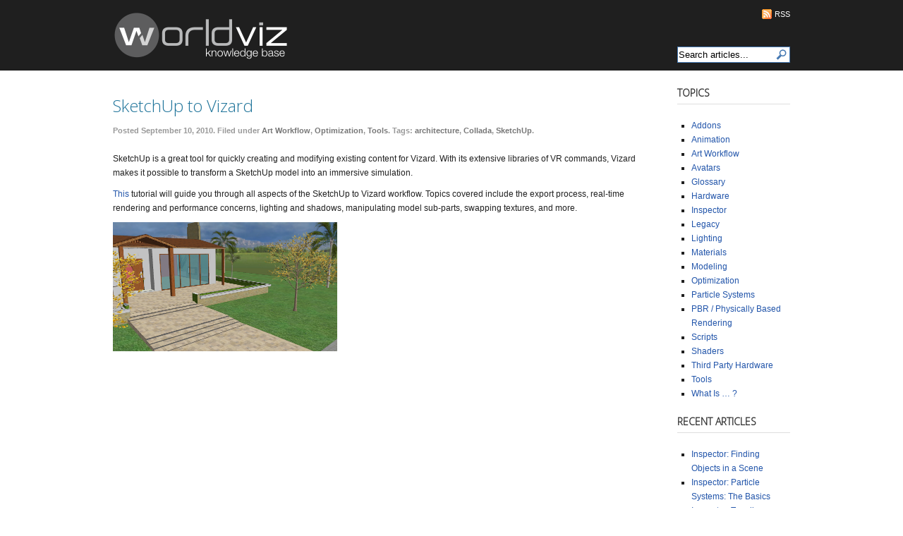

--- FILE ---
content_type: text/html; charset=UTF-8
request_url: http://kb.worldviz.com/articles/1413
body_size: 4005
content:
<!DOCTYPE html PUBLIC "-//W3C//DTD XHTML 1.0 Transitional//EN" "http://www.w3.org/TR/xhtml1/DTD/xhtml1-transitional.dtd">
<html xmlns="http://www.w3.org/1999/xhtml" lang="en-US">
<head profile="http://gmpg.org/xfn/11">

<meta http-equiv="Content-Type" content="text/html; charset=UTF-8" />
<meta name="distribution" content="global" />
<meta name="robots" content="follow, all" />
<meta name="language" content="en" />
<meta name="google-site-verification" content="uwL0a1PeeQ5fmsBRhIfbEQ2-VQe7Io7ySDa1nwefUVo" />

<title>  SketchUp to Vizard | WorldViz Knowledge Base - Virtual Reality Software</title>
<meta name="description" content="WorldViz Knowledge Base - Virtual Reality Software" />
<link rel="Shortcut Icon" href="http://kb.worldviz.com/theme/favicon.ico" type="image/x-icon" />
<link rel='stylesheet' id='font|Open Sans:300-css'  href='http://fonts.googleapis.com/css?family=Open+Sans%3A300&#038;ver=3.6.1' type='text/css' media='all' />
<link rel="stylesheet" href="http://kb.worldviz.com/theme/style.css?1531197996" type="text/css" media="screen" />
<link rel="alternate" type="application/rss+xml" title="WorldViz Knowledge Base RSS Feed" href="http://kb.worldviz.com/feed" />
<link rel="alternate" type="application/atom+xml" title="WorldViz Knowledge Base Atom Feed" href="http://kb.worldviz.com/feed/atom" />


			<script type="text/javascript">//<![CDATA[
			// Google Analytics for WordPress by Yoast v4.2.8 | http://yoast.com/wordpress/google-analytics/
			var _gaq = _gaq || [];
			_gaq.push(['_setAccount', 'UA-677542-4']);
							_gaq.push(['_trackPageview']);
			(function () {
				var ga = document.createElement('script');
				ga.type = 'text/javascript';
				ga.async = true;
				ga.src = ('https:' == document.location.protocol ? 'https://ssl' : 'http://www') + '.google-analytics.com/ga.js';
				var s = document.getElementsByTagName('script')[0];
				s.parentNode.insertBefore(ga, s);
			})();
			//]]></script>
			<link rel="alternate" type="application/rss+xml" title="WorldViz Knowledge Base &raquo; SketchUp to Vizard Comments Feed" href="http://kb.worldviz.com/articles/1413/feed" />
<link rel='prev' title='Voice recognition' href='http://kb.worldviz.com/articles/1401' />
<link rel='next' title='Using the Microsoft Kinect with ICT&#8217;s FAAST and Vizard' href='http://kb.worldviz.com/articles/1584' />
<link rel='canonical' href='http://kb.worldviz.com/articles/1413' />
<link rel='shortlink' href='http://kb.worldviz.com/?p=1413' />

</head>

<body>

<div id="headerbg">

	<div id="header">

		<div class="headerleft">
			<a href="http://kb.worldviz.com"><img src="http://kb.worldviz.com/theme/logo.png" width="303" height="70" alt="WorldViz Knowledge Base" /></a>
		</div>

		<div class="headerright">
			<p><a href="http://kb.worldviz.com/feed/rss" title="Subscribe to WorldViz Knowledge Base"><img class="rss_icon" src="http://kb.worldviz.com/theme/clear.png" alt="" /></a><a href="http://kb.worldviz.com/feed/rss" title="Subscribe to WorldViz Knowledge Base">RSS</a></p>
			<form id="searchform" method="get" action="http://kb.worldviz.com">
				<div>
					<input type="text" class="textfield" value="Search articles..." name="s" onfocus="if (this.value == 'Search articles...') {this.value = '';}" onblur="if (this.value == '') {this.value = 'Search articles...';}" />
					<input type="submit" class="button" value="" />
				</div>
			</form>
		</div>

	</div>

</div>

<div id="wrap">
<div id="content">

	<div id="contentleft">
		<div class="postarea">

			
			<h1>SketchUp to Vizard</h1>

			<div class="postmeta">
				Posted September 10, 2010. Filed under <a href="http://kb.worldviz.com/topic/media" title="View all posts in Art Workflow" rel="category tag">Art Workflow</a>, <a href="http://kb.worldviz.com/topic/media/optimization" title="View all posts in Optimization" rel="category tag">Optimization</a>, <a href="http://kb.worldviz.com/topic/media/tools" title="View all posts in Tools" rel="category tag">Tools</a>. Tags: <a href="http://kb.worldviz.com/tag/architecture" rel="tag">architecture</a>, <a href="http://kb.worldviz.com/tag/collada" rel="tag">Collada</a>, <a href="http://kb.worldviz.com/tag/sketchup" rel="tag">SketchUp</a>.
            </div>

			<p>SketchUp is a great tool for quickly creating and modifying existing content for Vizard. With its extensive libraries of VR commands, Vizard makes it possible to transform a SketchUp model into an immersive simulation.<br />
<span id="more-1413"></span></p>
<p><a href="https://sites.google.com/worldviz.com/sketchup-workflow" onclick="javascript:_gaq.push(['_trackEvent','outbound-article','http://sites.google.com']);" target="_blank">This</a> tutorial will guide you through all aspects of the SketchUp to Vizard workflow. Topics covered include the export process, real-time rendering and performance concerns, lighting and shadows, manipulating model sub-parts, swapping textures, and more.</p>
<p><img class="alignnone size-full wp-image-2475" alt="SU_intro" src="http://statickb.worldviz.com/files/SU_intro.png" width="318" height="183" /></p>
<div style="clear:both;"></div>

		</div>

		
	</div>

<!-- begin l_sidebar -->

<div id="l_sidebar">

	<ul id="l_sidebarwidgeted">
	<li id="categories-302388791" class="widget widget_categories"><h2 class="widgettitle">Topics</h2>
		<ul>
	<li class="cat-item cat-item-14"><a href="http://kb.worldviz.com/topic/addons" title="Installing and using 3rd party software with Vizard">Addons</a>
</li>
	<li class="cat-item cat-item-97"><a href="http://kb.worldviz.com/topic/media/animation-media" title="Adding animation to models and avatars.">Animation</a>
</li>
	<li class="cat-item cat-item-44"><a href="http://kb.worldviz.com/topic/media" title="Using 3rd party software to create VR content.">Art Workflow</a>
</li>
	<li class="cat-item cat-item-169"><a href="http://kb.worldviz.com/topic/media/avatars-media" title="View all posts filed under Avatars">Avatars</a>
</li>
	<li class="cat-item cat-item-91"><a href="http://kb.worldviz.com/topic/glossary" title="Definitions and explanations of common VR and modeling terms.">Glossary</a>
</li>
	<li class="cat-item cat-item-9"><a href="http://kb.worldviz.com/topic/hardware" title="Setting up and using hardware devices with Vizard">Hardware</a>
</li>
	<li class="cat-item cat-item-112"><a href="http://kb.worldviz.com/topic/media/inspector" title="View all posts filed under Inspector">Inspector</a>
</li>
	<li class="cat-item cat-item-109"><a href="http://kb.worldviz.com/topic/legacy" title="Information for old versions of WorldViz software.">Legacy</a>
</li>
	<li class="cat-item cat-item-110"><a href="http://kb.worldviz.com/topic/media/lighting" title="View all posts filed under Lighting">Lighting</a>
</li>
	<li class="cat-item cat-item-108"><a href="http://kb.worldviz.com/topic/media/materials" title="Controlling the color and surface details of a 3D object through the use of texture maps, materials, and shaders.">Materials</a>
</li>
	<li class="cat-item cat-item-94"><a href="http://kb.worldviz.com/topic/media/modeling" title="Conventions and techniques for creating the geometry of a scene.">Modeling</a>
</li>
	<li class="cat-item cat-item-103"><a href="http://kb.worldviz.com/topic/media/optimization" title="Making things run efficiently.">Optimization</a>
</li>
	<li class="cat-item cat-item-193"><a href="http://kb.worldviz.com/topic/media/inspector/particle-systems" title="View all posts filed under Particle Systems">Particle Systems</a>
</li>
	<li class="cat-item cat-item-177"><a href="http://kb.worldviz.com/topic/media/pbr-physically-based-rendering" title="View all posts filed under PBR / Physically Based Rendering">PBR / Physically Based Rendering</a>
</li>
	<li class="cat-item cat-item-11"><a href="http://kb.worldviz.com/topic/scripts" title="Sample scripts and code showing how to accomplish specific tasks with Vizard">Scripts</a>
</li>
	<li class="cat-item cat-item-104"><a href="http://kb.worldviz.com/topic/media/shaders" title="Controlling materials and post-FX through GLSL shader code and VizFX.">Shaders</a>
</li>
	<li class="cat-item cat-item-156"><a href="http://kb.worldviz.com/topic/third-party-hardware" title="View all posts filed under Third Party Hardware">Third Party Hardware</a>
</li>
	<li class="cat-item cat-item-93"><a href="http://kb.worldviz.com/topic/media/tools" title="Tools for working with textures and 3D models.">Tools</a>
</li>
	<li class="cat-item cat-item-126"><a href="http://kb.worldviz.com/topic/glossary/whatis" title="What Is... a quick overview of what a program or tool is and what you use it for.">What Is &#8230; ?</a>
</li>
		</ul>
</li>
		<li id="recent-posts-2" class="widget widget_recent_entries">		<h2 class="widgettitle">Recent Articles</h2>
		<ul>
					<li>
				<a href="http://kb.worldviz.com/articles/3523">Inspector: Finding Objects in a Scene</a>
						</li>
					<li>
				<a href="http://kb.worldviz.com/articles/3463">Inspector: Particle Systems: The Basics</a>
						</li>
					<li>
				<a href="http://kb.worldviz.com/articles/3438">Inspector: Toggling Animation Auto-Start</a>
						</li>
					<li>
				<a href="http://kb.worldviz.com/articles/3424">Arduino Support in Vizard</a>
						</li>
					<li>
				<a href="http://kb.worldviz.com/articles/3409">How to use the Arc Teleport in Vizard</a>
						</li>
				</ul>
		</li>
<li id="tag_cloud-2" class="widget widget_tag_cloud"><h2 class="widgettitle">Tags</h2>
<div class="tagcloud"><a href='http://kb.worldviz.com/tag/3ds-max' class='tag-link-31' title='9 topics' style='font-size: 22pt;'>3ds Max</a>
<a href='http://kb.worldviz.com/tag/anark' class='tag-link-56' title='1 topic' style='font-size: 8pt;'>Anark</a>
<a href='http://kb.worldviz.com/tag/anti-aliasing' class='tag-link-47' title='1 topic' style='font-size: 8pt;'>Anti-Aliasing</a>
<a href='http://kb.worldviz.com/tag/architecture' class='tag-link-53' title='3 topics' style='font-size: 14pt;'>architecture</a>
<a href='http://kb.worldviz.com/tag/art' class='tag-link-131' title='4 topics' style='font-size: 16pt;'>art</a>
<a href='http://kb.worldviz.com/tag/artflow' class='tag-link-141' title='3 topics' style='font-size: 14pt;'>artflow</a>
<a href='http://kb.worldviz.com/tag/artoolkit' class='tag-link-54' title='1 topic' style='font-size: 8pt;'>ARToolKit</a>
<a href='http://kb.worldviz.com/tag/avatar' class='tag-link-32' title='4 topics' style='font-size: 16pt;'>avatar</a>
<a href='http://kb.worldviz.com/tag/avatars' class='tag-link-161' title='2 topics' style='font-size: 11.6pt;'>avatars</a>
<a href='http://kb.worldviz.com/tag/biopac' class='tag-link-183' title='2 topics' style='font-size: 11.6pt;'>biopac</a>
<a href='http://kb.worldviz.com/tag/collada' class='tag-link-58' title='2 topics' style='font-size: 11.6pt;'>Collada</a>
<a href='http://kb.worldviz.com/tag/collision' class='tag-link-33' title='1 topic' style='font-size: 8pt;'>collision</a>
<a href='http://kb.worldviz.com/tag/command-line' class='tag-link-55' title='1 topic' style='font-size: 8pt;'>command line</a>
<a href='http://kb.worldviz.com/tag/data-buffer' class='tag-link-50' title='1 topic' style='font-size: 8pt;'>data buffer</a>
<a href='http://kb.worldviz.com/tag/eye-tracking' class='tag-link-178' title='2 topics' style='font-size: 11.6pt;'>eye tracking</a>
<a href='http://kb.worldviz.com/tag/fbx' class='tag-link-81' title='2 topics' style='font-size: 11.6pt;'>FBX</a>
<a href='http://kb.worldviz.com/tag/gltf' class='tag-link-152' title='2 topics' style='font-size: 11.6pt;'>gltf</a>
<a href='http://kb.worldviz.com/tag/gui' class='tag-link-17' title='3 topics' style='font-size: 14pt;'>GUI</a>
<a href='http://kb.worldviz.com/tag/hmd' class='tag-link-20' title='1 topic' style='font-size: 8pt;'>HMD</a>
<a href='http://kb.worldviz.com/tag/ide' class='tag-link-60' title='4 topics' style='font-size: 16pt;'>IDE</a>
<a href='http://kb.worldviz.com/tag/inspector' class='tag-link-112' title='2 topics' style='font-size: 11.6pt;'>Inspector</a>
<a href='http://kb.worldviz.com/tag/intersense' class='tag-link-22' title='1 topic' style='font-size: 8pt;'>Intersense</a>
<a href='http://kb.worldviz.com/tag/lighting-2' class='tag-link-147' title='3 topics' style='font-size: 14pt;'>lighting</a>
<a href='http://kb.worldviz.com/tag/live-characters' class='tag-link-25' title='2 topics' style='font-size: 11.6pt;'>Live Characters</a>
<a href='http://kb.worldviz.com/tag/material' class='tag-link-122' title='2 topics' style='font-size: 11.6pt;'>material</a>
<a href='http://kb.worldviz.com/tag/matplotlib' class='tag-link-42' title='1 topic' style='font-size: 8pt;'>matplotlib</a>
<a href='http://kb.worldviz.com/tag/motionbuilder' class='tag-link-24' title='2 topics' style='font-size: 11.6pt;'>MotionBuilder</a>
<a href='http://kb.worldviz.com/tag/numpy' class='tag-link-38' title='2 topics' style='font-size: 11.6pt;'>NumPy</a>
<a href='http://kb.worldviz.com/tag/oculus' class='tag-link-89' title='2 topics' style='font-size: 11.6pt;'>oculus</a>
<a href='http://kb.worldviz.com/tag/optotrak' class='tag-link-52' title='1 topic' style='font-size: 8pt;'>optotrak</a>
<a href='http://kb.worldviz.com/tag/osg' class='tag-link-62' title='2 topics' style='font-size: 11.6pt;'>OSG</a>
<a href='http://kb.worldviz.com/tag/pbr' class='tag-link-150' title='2 topics' style='font-size: 11.6pt;'>pbr</a>
<a href='http://kb.worldviz.com/tag/pil' class='tag-link-36' title='1 topic' style='font-size: 8pt;'>PIL</a>
<a href='http://kb.worldviz.com/tag/ppt' class='tag-link-8' title='3 topics' style='font-size: 14pt;'>PPT</a>
<a href='http://kb.worldviz.com/tag/pyserial' class='tag-link-40' title='1 topic' style='font-size: 8pt;'>pySerial</a>
<a href='http://kb.worldviz.com/tag/pywin32' class='tag-link-26' title='3 topics' style='font-size: 14pt;'>pywin32</a>
<a href='http://kb.worldviz.com/tag/render-node' class='tag-link-46' title='1 topic' style='font-size: 8pt;'>render node</a>
<a href='http://kb.worldviz.com/tag/reportlab' class='tag-link-41' title='1 topic' style='font-size: 8pt;'>ReportLab</a>
<a href='http://kb.worldviz.com/tag/shader' class='tag-link-87' title='2 topics' style='font-size: 11.6pt;'>shader</a>
<a href='http://kb.worldviz.com/tag/sketchup' class='tag-link-63' title='2 topics' style='font-size: 11.6pt;'>SketchUp</a>
<a href='http://kb.worldviz.com/tag/texture' class='tag-link-10' title='4 topics' style='font-size: 16pt;'>texture</a>
<a href='http://kb.worldviz.com/tag/tools-2' class='tag-link-127' title='2 topics' style='font-size: 11.6pt;'>tools</a>
<a href='http://kb.worldviz.com/tag/vive-pro-eye' class='tag-link-180' title='2 topics' style='font-size: 11.6pt;'>vive pro eye</a>
<a href='http://kb.worldviz.com/tag/vizard' class='tag-link-107' title='2 topics' style='font-size: 11.6pt;'>vizard</a>
<a href='http://kb.worldviz.com/tag/wxpython' class='tag-link-15' title='2 topics' style='font-size: 11.6pt;'>wxPython</a></div>
</li>
	</ul>
	
</div>

<!-- end l_sidebar -->
</div>

<!-- The main column ends  -->

<!-- begin footer -->

<div style="clear:both;"></div>

</div>

<div id="footerbg">
	<div id="footer">
		<p>&copy; 2002-2026 WorldViz</p>
	</div>
</div>


</body>
</html>

--- FILE ---
content_type: text/css
request_url: http://kb.worldviz.com/theme/style.css?1531197996
body_size: 2867
content:
/*
	Theme Name: Revolution Code Blue
	Theme URL: http://www.revolutiontwo.com/themes/code-blue
	Description: Code Blue is a 3-column Widget-ready theme.
	Author: Brian Gardner
	Author URI: http://www.briangardner.com
	Version: 3.0
	Tags: three columns, fixed width, white, blue, sidebar widgets

	The CSS, XHTML and design is released under GPL:
	http://www.opensource.org/licenses/gpl-license.php

	Changelog:
		v3.0 - 12.01.08
*/

body {
	color: #202020;
	font-size: 12px;
	font-family: Arial, Tahoma, Verdana;
	margin: 0px auto 0px;
	padding: 0px;
	}

#wrap {
	background: #FFFFFF;
	margin: 0px auto 0px;
	padding: 0px;
	}

/************************************************
*	Hyperlinks									*
************************************************/

a, a:visited {
	color: #2255AA;
	text-decoration: none;
	}

a:hover {
	color: #d54e21;
	text-decoration: underline;
	}

a img {
	border: none;
	}

/************************************************
*	Header  									*
************************************************/

#headerbg
{
	background-color: #1F1F1F;
}

#header {
	width: 960px;
	height: 100px;
	color: #FFFFFF;
	font-size: 16px;
	font-weight: normal;
	margin: 0px auto 0px;
	padding: 0px;
	overflow: hidden;
	}

#header p {
	padding: 0px 0px 5px 0px;
	margin: 0px;
	line-height: 20px;
	}

#header h1 {
	color: #FFFFFF;
	font-size: 36px;
	font-family: Times New Roman, Georgia, Trebuchet MS;
	font-weight: normal;
	margin: 0px;
	padding: 20px 0px 0px 0px;
	text-decoration: none;
	}

#header h1 a, #header h1 a:visited {
	color: #FFFFFF;
	font-size: 36px;
	font-family: Times New Roman, Georgia, Trebuchet MS;
	font-weight: normal;
	margin: 0px;
	padding: 20px 0px 0px 0px;
	text-decoration: none;
	}

#header h1 a:hover {
	color: #FFFFFF;
	text-decoration: none;
	}

.headerleft {
	width: 600px;
	float: left;
	margin: 0px;
	padding: 15px 0px 0px 0px;
	overflow: hidden;
	}

.headerright {
	width: 360px;
	float: right;
	margin: 0px;
	padding: 10px 0px 0px 0px;
	text-align: right;
	}

.headerright a, .headerright a:visited {
	color: #FFFFFF;
	font-size: 11px;
	text-transform: uppercase;
	text-decoration: none;
	padding: 0px 0px 0px 3px;
	}

.headerright a:hover {
	color: #FFFFFF;
	text-decoration: underline;
	}

.headerright a img {
	border: none;
	margin: 0px 0px 3px 0px;
	padding: 0px;
	}

.rss_icon {
	background-image: url(sprites-3.png);
	background-position: 0px -201px;
	border: none;
	width: 16px;
	height: 16px;
	vertical-align: middle;
	}

/************************************************
*	Navbar  									*
************************************************/

#navbarbg {
	background: #1A4E88;
	}

#navbar {
	width: 960px;
	height: 30px;
	color: #FFFFFF;
	margin: 0px auto 0px;
	padding: 0px 0px 0px 0px;
	}

#navbarleft {
	width: 660px;
	height: 30px;
	float: left;
	margin: 0px;
	padding: 0px;
	}

#navbarright {
	width: 300px;
	height: 30px;
	float: right;
	margin: 0px;
	padding: 0px;
	text-align: right;
	}

#nav {
	margin: 0px;
	padding: 0px;
	}

#nav ul {
	float: left;
	list-style: none;
	margin: 0px 0px 0px 0px;
	padding: 0px;
	}

#nav li {
	float: left;
	list-style: none;
	margin: 0px;
	padding: 0px;
	}

#nav ul li {
	list-style: none;
	margin: 0px 0px 0px -1px;
	padding: 0px;
	}

#nav li a, #nav li a:link, #nav li a:visited {
	color: #FFFFFF;
	display: block;
    font-weight: bold;
    margin: 0px 20px 0px 0px;
	padding: 8px 10px 7px 10px;
	}

#nav li a:hover, #nav li a:active {
	background: #4A7EB8;
	color: #FFFFFF;
	display: block;
	text-decoration: none;
	margin: 0px 20px 0px 0px;
	padding: 8px 10px 7px 10px;
	}

#nav li li a, #nav li li a:link, #nav li li a:visited {
	background: #4A7EB8;
	color: #FFFFFF;
	width: 140px;
	float: none;
	margin: 0px;
	padding: 6px 10px 5px 10px;
	border-bottom: 1px solid #FFFFFF;
	border-left: 1px solid #FFFFFF;
	border-right: 1px solid #FFFFFF;
	}

#nav li li a:hover, #nav li li a:active {
	background: #1A4E88;
	color: #FFFFFF;
	}

#nav li ul {
	z-index: 9999;
	position: absolute;
	left: -999em;
	height: auto;
	width: 140px;
	margin: 0px;
	padding: 0px;
	}

#nav li li {
	}

#nav li ul a {
	width: 160px;
	}

#nav li ul a:hover, #nav li ul a:active {
	}

#nav li ul ul {
	margin: -27px 0 0 162px;
	}

#nav li:hover ul ul, #nav li:hover ul ul ul, #nav li.sfhover ul ul, #nav li.sfhover ul ul ul {
	left: -999em;
	}

#nav li:hover ul, #nav li li:hover ul, #nav li li li:hover ul, #nav li.sfhover ul, #nav li li.sfhover ul, #nav li li li.sfhover ul {
	left: auto;
	}

#nav li:hover, #nav li.sfhover {
	position: static;
	}

/************************************************
*	Content										*
************************************************/

#content {
	width: 960px;
	margin: 0px auto 0px;
	padding: 0px 0px 0px 0px;
	line-height: 20px;
	}

#content h1 {
	color: #21759b;
	font-size: 24px;
	font-family: 'Open Sans', sans-serif;
	font-weight: normal;
	margin: 0px;
	padding: 0px 0px 5px 0px;
	}

#content h1 a  {
	color: #21759b;
	text-decoration: none;
	}

#content h1 a:hover {
	color: #d54e21;
	text-decoration: none;
	}

#content h3 {
	color: #2255AA;
	font-size: 24px;
	font-family: Times New Roman, Georgia, Trebuchet MS;
	font-weight: normal;
	margin: 0px 0px 0px 0px;
	padding: 0px 0px 5px 0px;
	}

#content h4 {
	font-size: 12px;
	font-family: Arial, Tahoma, Verdana;
	font-weight: bold;
	margin: 0px 0px 20px 0px;
	padding: 0px 0px 5px 0px;
	}

#content img.wp-smiley {
	float: none;
	border: none;
	padding: 0px;
	margin: 0px;
	}

#content img.wp-wink {
	float: none;
	border: none;
	padding: 0px;
	margin: 0px;
	}

#contentleft
{
	float: left;
	width: 770px;
	margin: 0px 0px 0px 0px;
	padding: 40px 30px 20px 0px;
}

.postarea p {
	padding: 0px 0px 10px 0px;
	margin: 0px;
	}

.postarea ol {
	margin: 0px 0px 0px 20px;
	padding: 0px 0px 10px 0px;
	}

.postarea ol li {
	margin: 0px 0px 0px 20px;
	padding: 0px 0px 5px 0px;
	}

.postarea ul {
	list-style-type: square;
	margin: 0px 0px 0px 20px;
	padding: 0px 0px 10px 0px;
	}

.postarea ul li {
	list-style-type: square;
	margin: 0px 0px 0px 20px;
	padding: 0px 0px 5px 0px;
	}

.date {
	color: #999;
	font-size: 11px;
	font-weight: bold;
	padding: 0px 0px 10px 0px;
	margin: 0px 0px 15px 0px;
	border-bottom: 1px dotted #BBBBBB;
	}

.postsummary
{
	margin-bottom: 40px;
}

.postmeta
{
	color: #999;
	font-size: 11px;
	font-weight: bold;
	padding: 10px 0px 0px 0px;
	margin: 0px 0px 20px 0px;
}

.postmeta a, .postmeta a:visited
{
	color: #777;
}

.postmeta a:hover
{
	color: #d54e21;
}

blockquote {
	font-style: italic;
	margin: 0px 25px 15px 25px;
	padding: 0px 25px 0px 10px;
	border-left: 2px solid #4A7EB8;
	}

#content blockquote p {
	margin: 0px 0px 0px 0px;
	padding: 0px 0px 0px 0px;
	}

/************************************************
*	Images										*
************************************************/

img.centered  {
	display: block;
	margin-left: auto;
	margin-right: auto;
	margin-bottom: 10px;
	padding: 0px;
	}

img.alignnone {
	padding: 0px;
	margin: 0px 0px 10px 0px;
	display: inline;
	}

img.alignright {
	padding: 0px;
	margin: 0px 0px 10px 10px;
	display: inline;
	}

img.alignleft {
	padding: 0px;
	margin: 0px 10px 10px 0px;
	display: inline;
	}

.aligncenter {
	display: block;
	margin-left: auto;
	margin-right: auto;
	margin-bottom: 10px;
	}

.alignright {
	float: right;
	margin: 0px 0px 10px 10px;
	}

.alignleft {
	float: left;
	margin: 0px 10px 10px 0px;
	}

.wp-caption {
	border: 1px solid #DDDDDD;
	text-align: center;
	background-color: #EEEEEE;
	padding: 4px 0px 5px 0px;
	-moz-border-radius: 3px;
	-khtml-border-radius: 3px;
	-webkit-border-radius: 3px;
	border-radius: 3px;
	}

.wp-caption img {
	margin: 0px 0px 5px 0px;
	padding: 0px;
	border: 0px;
	}

.wp-caption p.wp-caption-text {
	margin: 0px;
	padding: 0px 0px 0px 0px;
	font-size: 11px;
	font-weight: normal;
	line-height: 12px;
	}

/************************************************
*	Left Sidebar								*
************************************************/

#l_sidebar {
	float: left;
	width: 160px;
	margin: 0px 0px 0px 0px;
	padding: 10px 0px 20px 0px;
	line-height: 20px;
	}

#l_sidebar h2
{
	color: #333;
	font-size: 14px;
	font-family: 'Open Sans', sans-serif;
	font-weight: bold;
	text-transform: uppercase;
	margin-bottom: 20px;
	padding-bottom: 5px;
	border-bottom: 1px solid #dedede;
}

#l_sidebar p {
	padding: 0px 0px 0px 0px;
	margin: 0px;
	line-height: 20px;
	}

#l_sidebar ul {
	list-style-type: none;
	margin: 0px 0px 10px 0px;
	padding: 0px;
	}

#l_sidebar ul li
{
	list-style-type: none;
	margin-bottom: 20px;
	padding: 0px;
}

#l_sidebar ul ul
{
	list-style-type: square;
	margin-left: 20px;
	padding: 0px;
}

#l_sidebar ul li li
{
	padding: 0px;
	margin: 0px;
}

#l_sidebar ul li ul li
{
	list-style-type: square;
	padding: 0px;
	margin: 0px;
}

/************************************************
*	Footer Background							*
************************************************/

#footerbg {
	background-color: #f7f7f7;
	border-top: 1px solid #dfdfdf;
	height: 48px;
	}

/************************************************
*	Footer										*
************************************************/

#footer {
	width: 960px;
	color: #444444;
	margin: 0px auto 0px;
	padding: 8px 0px 8px 0px;
	text-align: center;
	}

#footer p {
	font-size: 10px;
	font-weight: normal;
	text-transform: uppercase;
	margin: 0px;
	padding: 0px;
	}

#footer a {
	text-decoration: none;
	}

#footer a img {
	border: none;
	margin: 0px;
	padding: 0px;
	}

#footer a:hover {
	text-decoration: underline;
	}

/************************************************
*	Search Form									*
************************************************/

#searchform {
	background: #FFFFFF url(sprites-3.png);
	background-position: 0px -177px;
	width: 160px;
	height: 23px;
	display: block;
	float: right;
	margin: 30px 0px 0px 0px;
	padding: 0px;
	color: #333333;
	font-size: 11px;
	font-family: Arial, Tahoma, Verdana;
	}

#searchform .textfield {
	background: none;
	border: 0px;
	width: 135px;
	height: 19px;
	float: left;
	margin: 0px;
	padding: 2px 0px 2px 2px;
	}

#searchform .button {
	background: none;
	border: 0px;
	width: 18px;
	height: 18px;
	cursor: pointer;
	float: left;
	margin-top: 1px;
	}

#author, #email, #url {
	background: #EAEAEA !important;
	color: #202020;
	font-size: 12px;
	font-family: Arial, Tahoma, Verdana;
	margin: 0px;
	padding: 4px;
	border-top: 1px solid #666666;
	border-right: 1px solid #DDDDDD;
	border-left: 1px solid #666666;
	border-bottom: 1px solid #DDDDDD;
	}

#comment {
	background: #EAEAEA !important;
	width: 460px;
	color: #000000;
	font-size: 12px;
	font-family: Arial, Tahoma, Verdana;
	padding: 4px;
	margin: 0px;
	border-top: 1px solid #666666;
	border-right: 1px solid #DDDDDD;
	border-left: 1px solid #666666;
	border-bottom: 1px solid #DDDDDD;
	}

/************************************************
*	Comments									*
************************************************/

.commentlist li ul li {
	font-size: 12px;
	}

.commentlist li {
	font-weight: bold;
	}

.commentlist li .avatar {
	background: #FFFFFF;
	float: right;
	border: 1px solid #EEEEEE;
	padding: 2px;
	}

.commentlist cite, .commentlist cite a {
	font-weight: bold;
	font-style: normal;
	font-size: 12px;
	}

.commentlist p {
	font-weight: normal;
	text-transform: none;
	}

.commentmetadata {
	font-weight: normal;
	}

#commentform input {
	width: 170px;
	padding: 2px;
	margin: 5px 5px 1px 0px;
	}

#commentform {
	margin: 5px 10px 0px 0px;
	}

#commentform textarea {
	width: 100%;
	padding: 2px;
	}

#respond:after {
	content: ".";
	display: block;
	height: 0px;
	clear: both;
	visibility: hidden;
	}

#commentform p {
	margin: 5px 0px 5px 0px;
	}

#commentform #submit {
	margin: 0px;
	float: left;
	}

.alt {
	margin: 0px;
	padding: 10px;
	}

.commentlist {
	margin: 0px;
	padding: 0px;
	}

.commentlist ol {
	margin: 0px;
	padding: 10px;
	}

.commentlist li {
	margin: 15px 0px 10px;
	padding: 10px 5px 10px 10px;
	list-style: none;
	}

.commentlist li ul li {
	margin-right: -5px;
	margin-left: 10px;
	}

.commentlist p {
	margin: 10px 5px 10px 0px;
	padding: 0px;
	}

.children {
	margin: 0px;
	padding: 0px;
	}

.nocomments {
	text-align: center;
	margin: 0px;
	padding: 0px;
	}

.commentmetadata {
	font-size: 10px;
	margin: 0px;
	display: block;
	}

.navigation {
	display: block;
	text-align: center;
	margin-top: 10px;
	margin-bottom: 60px;
	}

.alignright {
	float: right;
	}

.alignleft {
	float: left;
	}

.thread-alt {
	background: #FFFFFF;
	margin: 0px;
	padding: 0px;
	}

.thread-even {
	background: #EEEEEE;
	margin: 0px;
	padding: 0px;
	}

.depth-1 {
	border: 1px dotted #BBBBBB;
	margin: 0px;
	padding: 0px;
	}

.even, .alt {
	border-top: 1px dotted #BBBBBB;
	border-bottom: 1px dotted #BBBBBB;
	border-left: 1px dotted #BBBBBB;
	margin: 0px;
	padding: 0px;
	}

#home_categories  h4 {
	margin: 0;
	margin-bottom: 5px;
	font-size: 12pt;
	}

#home_categories img {
	width: 32px;
	height: 32px;
	float: left;
	margin-right: 10px;
	}

#home_categories p {
	margin: 0;
	padding: 0;
	}

#home_categories li {
	width: 300px;
	padding: 0px;
	float: left;
	list-style-type: none;
	margin-right: 30px;
	margin-top: 25px;
	}

.vizardCode {
	font-family:Courier New;
	color:#000000;
	background-color: #EEFFCC;
	border-top-color: #AACC99;
	border-top-style: solid;
	border-top-width: 1px;
	border-bottom-color: #AACC99;
	border-bottom-style: solid;
	border-bottom-width: 1px;
	font-size:10pt;
	padding:5px;
	margin: 0px 0px 10px 0px;
	overflow: auto;
	width: 100%;
	}

.S1 {
	font-weight:bold;
	color:#293955;
	}
.S2 {
	color:#008284;
	}
.S3 {
	font-style: italic;
	color: #008200;
	}
.S4 {
	color:#C15200;
	}
.S5 {
	font-weight: bold;
	color: #008284;
	}
.S6 {
	font-weight:bold;
	color:#0000ff;
	}
.S18 {
	color: #646464;
	}
.S19 {
	color: #000000;
	}
